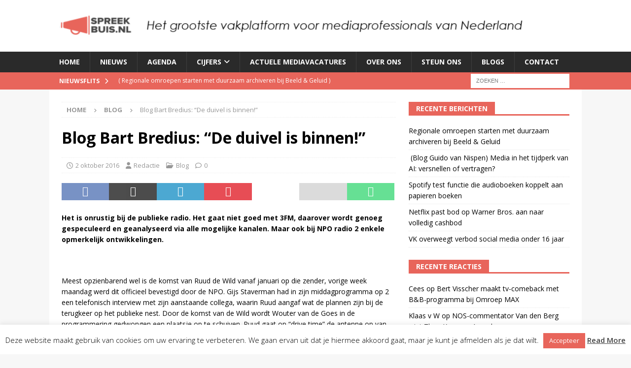

--- FILE ---
content_type: text/css
request_url: https://www.spreekbuis.nl/wp-content/plugins/agy-verification/public/assets/css/agy_public_style.css?ver=6.9
body_size: 577
content:
.agy-modal{display:none;position:fixed;z-index:9999;left:0;top:0;width:100%;height:100%;overflow:fragments;background-color:rgba(0,0,0,.9)}.agy-modal-content{background-color:#fefefe;margin:15% auto;padding:20px;border:1px solid #888;width:50%;text-align:center}.agy-btn-wrapper{display:inline-flex}@media (max-width:767px){.agy-modal-content{width:90%!important}.agy-btn-wrapper{display:block}}.agy-headline{font-size:26px;color:red}.agy-enter-btn button{padding:10px 15px;border:1px solid #fff}.agy-exit-btn button{padding:11px 15px;border:1px solid #fff}.agy-separator-horizontal-line{border:1px solid #ddd;width:70%;margin:10px auto 20px}.agy-modal-content>div{margin:10px 0}.agy-modal-content p{margin:10px}

--- FILE ---
content_type: text/javascript
request_url: https://cdn.optoutadvertising.com/script/sf/hostOptOut.min.js
body_size: 10611
content:
!function (e) { var t, o = null, r = "sf_pos", i = "sf_pos_rel_el", n = "onBeforePosMsg", s = "onPosMsg", c = { "exp-ovr": 1, "exp-push": 0, bg: 0, pin: 0, "read-cookie": 0, "write-cookie": 0 }, a = "exp-ovr", l = "collapse", $ = "error", f = "geom-update", d = "focus-change", h = "object", u = "string", p = "style", g = "length", v = "width", b = "height", _ = "clip", m = "scroll", w = "onscroll", y = "compatMode", x = "documentElement", k = "document", P = "nodeType", S = "contains", z = "compareDocumentPosition", X = "elementFromPoint", F = "auto", H = "hidden", I = "overflow", R = "toFixed", W = "attach", D = "detach", T = "message", C = "postMessage", M = "guid", O = "application/x-shockwave-flash", L = e && e.$sf, E = L && L.ver, B = L && L.env, N = B && B.ua, j = L && L.lib, G = j && j.lang, Y = j && j.dom, V = Y && Y.iframes, A = G && G.cbool, U = G && G.cnum, q = G && G.cstr, J = G && G.callable, K = G && G.noop, Q = G && G[M], Z = G && G.mix, ee = Y && Y.elt, et = Y && Y.par, eo = (Y && Y.tags, Y && Y.attr), er = Y && Y.doc, ei = Y && Y.tagName, en = Y && Y.view, es = V && V.view, ec = (Y && Y.purge, Y && Y.ready, e && e.escape), ea = e && e.Math, el = ea && ea.max, e$ = ea && ea.min, ef = ea && ea.round, ed = o, eh = G && G.ParamHash, eu = e && e[k], ep = B && B.isIE, eg = N && N.ie || 0, ev = N && N.webkit || 0, eb = N && N.gecko || 0, e_ = N && N.opera || 0, em = e && e.location, ew = em && (em.protocol + "//" + (em.host || em.hostname) || ""), ey = {}, ex = {}, ek = {}, eP = {}, e8 = {}, eS = !1, ez = !1, eX = !1, eF = !1, eH = 0, eI = 0, eR = o, eW = o, eD = o, eT = o, eC = ["ShockwaveFlash.ShockwaveFlash.11", "ShockwaveFlash.ShockwaveFlash.8", "ShockwaveFlash.ShockwaveFlash.7", "ShockwaveFlash.ShockwaveFlash.6", "ShockwaveFlash.ShockwaveFlash"]; function eM(e) { var t, i, n, s, c, a, l = this; if (!arguments.length) return eT ? Z({}, eT) : o; if (!(l instanceof eM)) return new eM(e); if (!e) return eT = o, o; if (a = !!eT, l.auto = !("auto" in e) || A(e.auto), l.cdn = q(e.cdn), l.debug = A(e.debug), l.root = q(e.root), l.renderFile = q(e.renderFile), l.msgFile = q(e.msgFile), l.to = U(e.to, 6e4), l.ver = q(e.ver) || E, l.onBeforePosMsg = J(e.onBeforePosMsg) ? e.onBeforePosMsg : K, l.onPosMsg = J(e.onPosMsg) ? e.onPosMsg : K, l.onStartPosRender = J(e.onStartPosRender) ? e.onStartPosRender : K, l.onEndPosRender = J(e.onEndPosRender) ? e.onEndPosRender : K, l.onFailure = J(e.onFailure) ? e.onFailure3 : K, i = e.positions, l.positions = t = {}, i) for (n in i) (s = i[n]) && typeof s == h && (t[c = n || s.id || Q(r)] = new eO(s)); eT = l, a = !!(a && l.auto && G && G.ns("$sf.host.boot")); try { a && L.host.boot() } catch ($) { } return Z({}, eT) } function eO(e, t, o) { var i, n, s = this, a = e && typeof e || ""; return s instanceof eO ? (a == h ? (s.id = q(e.id), s.dest = q(e.dest || t), s.bg = q(e.bg) || "transparent", s.tgt = q(e.tgt) || "_top", s.css = q(e.css), s.w = U(e.w, 0), s.h = U(e.h, 0), s.z = U(e.z, 0), s.supports = Z({}, e.supports || c, !0, !0, !0), s.w && s.h ? s.size = s.w + "x" + s.h : (i = q(e.size)) ? (n = i.split(/x/gi), s.w = U(n[0], 0), s.h = U(n[1], 0), s.size = i) : s.size = "") : "string" == a ? (s.id = q(e), s.dest = q(e.dest)) : (s.dest = "", s.bg = "transparent", s.tgt = "_top", s.css = "", s.w = 0, s.h = 0, s.size = "", s.z = 0, s.supports = {}), s.id = s.id || Q(r), !eT && o && eM(o), eT && (eT.positions[s.id] = s), Z({}, s)) : new eO(e, t, o) } function eL(e) { var t = e && er(e) || eu, o = t[y], r = t[x]; return o && !e_ && "CSS1Compat" != o && (r = t.body), r } function e0(e) { if ((e = q(e)) && -1 == e.search(/\D+/g) || e && -1 != e.search(/px/gi)) return !0 } function e9(e) { var t, o, r, i, n = [-1, -1, -1, -1], s = [_ + "Top", _ + "Right", _ + "Bottom", _ + "Left"], c = 0; if (!e) return n; if (eg) for (; o = s[c];)e0(t = e[o]) && (t = U(t, -1)) >= 0 && (n[c] = t), c++; else if ((t = e[_]) && -1 != t.search(/\d+/g)) for (i = (n = (n = (t = t.replace(/\w+\(([^\)]*?)\)/g, "$1")).split(" "))[g] <= 1 ? n.split(",") : n)[g], c = 0; i--;)e0(r = n[c]) ? n[c] = U(r, -1) : n[c] = -1, c++; return n } function eE(e, t) { var o, r = 0, i = 0; return (o = ej(e)) && (r = o.borderTopWidth, i = o.borderLeftWidth, r = e0(r) ? U(r, 0) : 0, i = e0(i) ? U(i, 0) : 0, eb && /^t(?:able|d|h|r|head|foot)$/i.test(ei(e)) && (r = i = 0)), t = t || { t: 0, l: 0 }, t.t += r, t.l += i, t } function eB(e) { var t, o, r, i, n = { x: 0, y: 0, w: 0, h: 0 }, s = { scrollLeft: 0, scrollTop: 0, scrollWidth: 0, scrollHeight: 0 }, c = 0, a = 0; return o = (t = er(e) || eu)[x] || s, i = t.body || s, (r = t.defaultView) && (c = U(r.pageXOffset, 0), a = U(r.pageYOffset, 0)), n.x = el(o.scrollLeft, i.scrollLeft, c), n.y = el(o.scrollTop, i.scrollTop, a), n.w = el(o.scrollWidth, i.scrollWidth, 0), n.h = el(o.scrollHeight, i.scrollHeight, 0), n } function e1(e) { var t, o, r, i = { t: 0, l: 0, r: 0, b: 0, w: 0, h: 0, z: 0 }, n = 0, s = 0, c = !1, a = eL(e), l = eB(e); if (e && 1 == e[P]) try { for (i.l = e.offsetLeft || 0, i.t = e.offsetTop || 0, t = e, c = eb || ev > 519; (t = t.offsetParent) && (i.t += t.offsetTop || 0, i.l += t.offsetLeft || 0, c && eE(t, i), t != a);); if (t = e, "fixed" != ej(t, "position")) { for (t = e; (t = et(t)) && (1 == t[P] && (n = t.scrollTop || 0, s = t.scrollLeft || 0, eb && "visible" != ej(t, I) && eE(t, i), i.l -= s, i.t -= n), t != a);); i.t += l.y, i.l += l.x } else i.t += l.y, i.l += l.x; eg || e != eL(e) ? (r = e.offsetHeight, o = e.offsetWidth) : (r = e.clientHeight, o = e.clientWidth), i.b = i.t + r, i.r = i.l + o, i.w = el(i.r - i.l, 0), i.h = el(i.b - i.t, 0), i.z = ej(e, "zIndex") } catch ($) { i = { t: 0, l: 0, r: 0, b: 0, w: 0, h: 0, z: 0 } } return i } function e3(e) { var t = eL(e), o = 0, r = 0; return t && (o = t.scrollWidth || 0, r = t.scrollHeight || 0), { t: 0, l: 0, b: r, r: o, w: o, h: r } } function eN(e, t) { var o = !1, r = e && e[P] || -1, i = t && t[P] || -1; if (1 == r && -1 != i) { if (e[S]) { if (e_ || 1 == i) o = e[S](t); else for (; t;) { if (e === t) { o = !0; break } t = t.parentNode } } else e[z] && (o = e === t || !!(16 & e[z](t))) } return o } function ej(e, t) { var r = "", i = !!(arguments[g] && t), n = "getComputedStyle"; if (i) { if (eg) try { r = e.currentStyle[t] } catch (s) { r = "" } else try { r = en(e)[n](e, o)[t] } catch (c) { r = "" } } else if (eg) try { r = e.currentStyle } catch (a) { r = o } else try { r = en(e)[n](e, o) } catch (l) { r = o } return r } function eG(t, r, i) { var n, s, c, a, l, $, f, d, u, p, v, b, _, w, x, k, S, z, X, W, D, T, C = t && et(t), M = eL(t), O = ed(t), L = ed(M), E = eB(M), B = e3(t), N = { t: 0, l: 0, r: 0, b: 0, w: 0, h: 0 }, j = { t: 0, l: 0, r: 0, b: 0, xs: 0, ys: 0, xiv: 0, yiv: 0, iv: 0, w: 0, h: 0 }, G = 0, Y = 0, V = !1, A = !1, q = !1, V = !1; if (r = r && typeof r == h ? r : {}, C) for (; (n = ej(C)) && ("block" != n.display && "absolute" != n.position && "none" == n.float && "none" == n.clear || (w = n[I + "X"], S = n[I + "Y"], z = e9(n), C == M ? (d = E.w, v = E.h) : (d = C.scrollWidth, v = C.scrollHeight), u = C.offsetWidth, b = C.offsetHeight, p = C.clientWidth, _ = C.clientHeight, (w == H || z[1] > 0 || z[3] > 0) && !D && (X = 1, D = C), (S == H || z[0] > 0 || z[2] > 0) && !D && (W = 1, D = C), w == m && (D = C, G = b - _, V = !0), S == m && (D || (D = C), Y = u - p, V = !0), w == F && (D || (D = C), d > p && (G = b - _), V = !0), S == F && (D || (D = C), v > _ && (Y = u - p), V = !0), !D)) && (C == M && (d > p && (G = (c = e.innerHeight || b) - _), v > _ && (Y = (s = e.innerWidth || u) - p), V = !0), (C = et(C)) && 1 == C[P]);); return O.w && O.h && (D && D != M ? (n = ej(D), "body" == ei(D) ? (D = M, a = O.t, l = O.l) : a = l = 0, N = ed(D), z[1] > 0 && (N.w = z[1], N.r = N.l + N.w), z[3] > 0 && (N.l = N.l + z[3], N.w = N.w - z[3]), z[2] > 0 && (N.h = z[2], N.b = N.t + N.h), z[0] > 0 && (N.t = N.t + z[0], N.h = N.h - z[0]), O.t > N.t && N.t > 0 && (a = O.t - N.t), O.l > N.l && N.l > 0 && (l = O.l - N.l), k = D.scrollTop, x = D.scrollLeft, v = D.scrollHeight, d = D.scrollWidth, j.t = el(a, 0), j.l = el(l, 0), n && (X = n[I + "X"] == H || z[1] > 0 || z[3] > 0, W = n[I + "Y"] == H || z[0] > 0 || z[2] > 0), O.t >= N.b ? j.b = 0 : (!W && O.t >= N.b && (W = 1), v > D.clientHeight ? W ? j.b = 0 : j.b = el(v - O.h - G - a, 0) : j.b = el(N.h - O.h - G - a, 0)), O.l >= N.r ? j.r = 0 : (!X && O.l >= N.r && (X = 1), d > D.clientWidth ? X ? j.r = 0 : j.r = el(d - O.w - Y - l, 0) : j.r = el(N.w - O.w - Y - l, 0))) : (j.t = el(O.t, 0), j.l = el(O.l, 0), eg && "BackCompat" == eu[y] && "no" == eo(M, m) ? W = X = 1 : (n = ej(M)) && (X = n[I + "X"] == H, W = n[I + "Y"] == H), E.h > M.clientHeight ? W ? j.b = 0 : (q = !0, j.b = el(B.h - O.h - G - O.t, 0)) : j.b = el(L.h - O.h - G - O.t, 0), E.w > M.clientWidth ? X ? j.r = 0 : (A = !0, j.r = el(B.w - O.w - Y - O.l, 0)) : j.r = el(L.r - O.w - Y - O.l, 0)), j.xs = G ? 1 : 0, j.ys = Y ? 1 : 0, j.w = j.r + j.l, j.h = j.t + j.b, D && D != M ? T = N : (T = L, D = M), l = el(O.l, T.l), $ = e$(O.r, A ? e$(B.r, T.r) : T.r), s = el($ - l, 0), a = el(O.t, T.t), f = e$(O.b, q ? e$(B.b, T.b) : T.b), c = el(f - a, 0), j.xiv = U((s / O.w)[R](2)), j.yiv = U((c / O.h)[R](2)), j.iv = U((s * c / (O.w * O.h))[R](2))), r.refNode = D || M, r.isRoot = D == M, r.canScroll = V, r.refRect = D && D != M ? N : L, r.expRect = j, r.rect = O, i && function () { var e, n, s, c, a, l, $, f, d, h, u, p, v, b, _, m, w = 0, y = 0; if (j.iv > .5 && (eS = r, e = eY(t, U(i, 1, 1)), eS = o, y = e[g], c = (n = O.w) * (s = O.h), y)) for (; a = e[w++];)l = ed(a), d = el(O.l, l.l), h = e$(O.r, l.r), $ = el(O.t, l.t), f = e$(O.b, l.b), v = (p = h - d) * (u = f - $), _ = (1 - p / n)[R](2), m = (1 - u / s)[R](2), b = (1 - v / c)[R](2), (_ > 0 && _ < j.xiv || m > 0 && m < j.yiv) && (j.xiv = _, j.yiv = m, j.iv = b) }(), j } function eY(e, t) { var r, i, n, s, c, a, l, $, f, d = ed(e), h = er(e), u = eL(h), p = d.t, v = d.l, b = d.r - d.l, _ = d.b - d.t, m = [], w = ef(b / 10), y = ef(_ / 10), x = w, k = y, P = {}, S = {}, z = [], F = 0; if (eS ? S = eS : eG(e, S, !0), a = S.refNode, (l = S.refRect) && a && a != u ? ($ = l.r, f = l.b) : ($ = v + b, f = p + _), h && u && h[X]) { for (; x < b;) { for (k = y; k < _;)r = v + x, i = p + k, r < $ && i < f && z.push([r, i]), k += y; x += w } for (t = U(t, z[g]); n = z[F++];) { c = h[X](n[0], n[1]); try { c && 1 == c.nodeType && c !== u && c !== e && !eN(e, c) && ((s = eo(c, "id")) || (s = G.guid("geom_inter"), eo(c, "id", s)), !P[s] && m[g] < t && (P[s] = 1, m.push(c))) } catch (H) { } } } for (s in s = "", P) 0 == s.indexOf("geom_inter") && (c = ee(s)) && eo(c, "id", o); return m } function e4(e, t, o, r) { return eW || (eW = Y.msghost_fb), e && eW && eW[e] && eW[e](t, o, r) } function e5(o) { !ez && o && o.data == t && (ez = !0, Y.evtCncl(o), Y[D](e, T, e5)) } function eV(e) { try { var t = e && e.data, o = e && e.source, r = t && -1 != t.indexOf(M) && eh(t), i = r && r.id, n = i && ee(i), s = n && es(n), c = i && ex[i], a = r && r[M], l = c && c[M], $ = c && c._xmsgcb, f = !1 } catch (d) { } if (l && a && a == l && o && s && s == o) try { f = $(r.msg) } catch (h) { f = !1 } return f && Y.evtCncl(e), f } function e7(e, t) { var r, i, n, s = e && ex[e], c = !1; if (s) { if (s) { if ((r = eh()).msg = t, r.guid = s.guid, ez) { n = ee(e), i = es(n); try { i[C](q(r), s.srcHost || "*"), c = !0 } catch (a) { c = !1 } } else c = e4("send", e, t) } } else c = e4("send", e, t); return r = i = n = o, c } function eA() { return ez } function eU(e) { var t, r, i, n, s, c, a, l = o, $ = ((r = (t = (r = em.href.indexOf("#")) > -1 ? em.href.substr(0, r) : em.href).indexOf("?")) > -1 && (t = t.substr(0, r)), escape(t)); return e && (n = eh(i = e.name), c = 0 != (c = (s = q(e.src)) && s.substring(0, s.indexOf("/", 9))).search(/http/gi) ? "" : c, (l = eh(n)).id = e.id || "iframe_" + Q(), l.src = s, l.srcHost = c, l[M] = l[M] || Q(), l.host = ew, l.loc = $, l.proxyID = "", ez ? (l.html5 = 1, l.proxyPath = "") : (a = e4("prep", l)) && (l = a), e.name = l), l } function e6(t, o, r) { var i; "iframe" == ei(t) && (i = eo(t, "id")) && o && o instanceof eh && i == o.id && (ez ? (ex[i] = o, o._xmsgcb = r, eX || (Y[W](e, T, eV), eX = !0)) : e4(W, t, o, r)) } function eq(t) { var r = eo(t, "id"), i = r && ex[r], n = o, s = !0; if (!i) { e4(D, t); return } for (r in i && (i._xmsgcb = ex[r] = o, i = o, delete ex[r]), r = "", ex) if ((i = ex[r]) && i[M]) { s = !1; break } s && ez && eX && (eX = !1, Y[D](e, T, eV)), t = n = i = o } function eJ(e) { var t, r, i = [], n = arguments, s = n[g], c = 0, a = !1; if (eT && (t = eT[e])) { for (; s--;)(r = n[c++]) != e && i.push(r); try { a = t.apply(o, i) } catch (l) { a = !1 } } return a } function eK(e) { var t = e && ek[e]; t && (clearTimeout(t), tg(e), eJ(s, "render-timeout", e)), t$() || (eR = "") } function eQ() { eH && (clearTimeout(eH), eH = 0) } function eZ() { eI && (clearTimeout(eI), eI = 0) } function e2(e) { eZ(), eI = setTimeout(function () { (function e(t) { var o, r, i, n, c; for (o in ey) (c = (n = (r = ey[o]) && r.dest) && ee(n)) && r && (i = eh(), data = eh(), i.pos = o, i.cmd = data.cmd = d, i.value = t, eJ(s, o, d, t), tf(r, i)); eZ() })(e) }, 2) } function te(e) { eQ(), eH = e ? setTimeout(tr, 750) : setTimeout(to, 750) } function tt(e) { var t, o, r, i, n, c; for (t in ey) !((!e || !(t in e8)) && (n = (i = (o = ey[t]) && o.dest) && ee(i)) && o) || (c = tu(t, n, !0), (r = eh()).pos = t, r.cmd = f, r.geom = ec(c), eJ(s, t, f, c), tf(o, r)); eQ() } function to() { tt() } function tr() { tt(!0) } function ti(e) { e2(!0) } function tn(t) { e2(e[k].hasFocus()) } function ts(e) { te(1) } function tc(e) { te() } function ta(t) { var r, i; eQ(); try { for (r in Y.detach(e, m, ts), Y.detach(e, "resize", tc), Y.detach(e, "unload", ta), Y.detach(e, "focus", ti), Y.detach(e, "blur", tn), e8) (i = e8[r]) && (i.tID && clearTimeout(i.tID), Y.detach(e8[r], m, i[w]), i[w] = i.node = o), e8[r] = o, delete e8[r]; eF = !1 } catch (n) { } } function tl(e) { var t, r, c, a, d, h, u, g, _, m, w, y, x, k, P, S, z, X, F, H = !1; if ((X = eh(e, o, o, !0, !0)) && X.pos && (F = ey[X.pos])) switch (X.cmd) { case "exp-push": tp(X, !0), H = !0; break; case "exp-ovr": tp(X), H = !0; break; case "collapse": (function e(t, r, c) { var a, $ = t && t.pos, f = $ && ey[$], d = f && f.conf, h = d && d.dest, u = h && ee(h), g = u && ee(i + "_" + $), _ = u && u[p], m = g && g[p]; if ($ && f && u && g && f.expanded) { if ((a = e8[$]) && a.tID && clearTimeout(a.tID), eQ(), !c && eJ(n, $, l, 0, 0)) return; _.left = _.top = "0px", m[v] = _[v] = d.w + "PX", m[b] = _[b] = d.h + "PX", _.zIndex = f.dx = f.dy = 0, th(h), c || (eJ(s, $, l, 0, 0), t.cmd = "collapse", t.geom = ec(tu($, u, !0)), tf(f, t)), u = _ = g = m = f = t = o } })(X), H = !0; break; case "msg": eJ(s, X.pos, "msg", X.msg), H = !0; break; case $: u = (h = (d = (a = (c = (r = (t = X) && t.pos) && ey[r]) && c.conf) && a.dest) && ee(d)) && ee(i + "_" + r), h && h[p], u && u[p], L && L.info && L.info.errs && L.info.errs.push(t), eJ(s, r, $, t), H = !0; break; case f: L.lib.logger.log("Geom update complete: " + X.pos), H = !0; break; case "read-cookie": F.conf && F.conf.supports && F.conf.supports[X.cmd] && "0" != F.conf.supports[X.cmd] ? (S = (P = (k = (x = (y = (g = X) && g.pos) && ey[y]) && x.conf) && k.dest) && ee(P), z = "read-cookie", k.supports && k.supports[z] && "0" != k.supports[z] && y && x && S && (m = g.cookie) && (w = function e() { var t, o, r, i = {}; for (o = (t = document.cookie.split("; ")).length - 1; o >= 0; o--)i[(r = t[o].split("="))[0]] = r[1]; return i }(), eJ(s, z, y, 0, 0), g.cmd = z, g.geom = ec(tu(y, S, !0)), g.value = w[m], tf(x, g), S = x = g = o), H = !0) : H = !1; break; case "write-cookie": F.conf && F.conf.supports && F.conf.supports[X.cmd] && "0" != F.conf.supports[X.cmd] ? (function e(t, r) { var i, n, c = t && t.pos, a = c && ey[c], l = a && a.conf, $ = l && l.dest, f = $ && ee($), d = "write-cookie"; if (l.supports && l.supports[d] && "0" != l.supports[d] && c && a && f && (i = t.cookie)) { n = escape(t.value); var h = new Date; h.setDate(h.getDate() + 1), h.toUTCString(), "rejectGambling" == i && void 0 !== window.rejectGambling && window.rejectGambling(), eJ(s, d, c, 0, 0), t.cmd = d, t.geom = ec(tu(c, f, !0)), t.info = n, t.value = "", tf(a, t), f = a = t = o } }(X), H = !0) : H = !1 }return H } function t$() { var e, t = !0; for (e in ek) { t = !1; break } return t } function tf(e, t) { eR = "sending-msg-down-" + t.cmd, setTimeout(function () { var r = e && e.dest; r && t && e7(r, t.toString()), eR = "", t = r = e = o }, 1) } function td() { var e = this, t = Y.attr(e, "_pos_id"); ek[t] && (clearTimeout(ek[t]), delete ek[t], eP[t] = t, Y.attr(e, "_pos_id", o), Y.attr(e, "name", o), e[p].visibility = "inherit", e[p].display = "block", eJ("onEndPosRender", t)), t$() || (eR = "") } function th(e, t, o, r, i) { if (ep) { var n = ee(e), s = "shm_" + e, c = ee(s); if (t) { if (c) { c[p].visibility = "visible"; return } c = V.clone(n, { id: s, src: "", name: s }, [v, ":", o, "PX", ";position:absolute;", b, ":", r, "PX", ";z-index:", i - 1, ";filter:progid:DXImageTransform.Microsoft.Alpha(opacity=0)"]), Y.append(et(n), c) } else !t && c && (c[p].visibility = "hidden") } } function tu(e, t, r) { var i, n, c, a, l, $, d = eh(), h = {}; try { i = Y.bounds(t, h, !0), !r && !h.isRoot && h.canScroll && ((l = h.expRect).xs || l.ys) && (n = e8[e], a = h.refNode, n && n.node != a && (n.tID && clearTimeout(n.tID), Y.detach(c, m, n[w]), n.node = n[w] = o, e8[e] = o, delete e8[e]), e8[e] || ((n = {}).node = a, n[w] = function (t) { var o, r, i; (i = e8[r = e]) && (i.tID && (clearTimeout(i.tID), delete i.tID), i.tID = setTimeout(function () { var e, t, o = ey[r], n = o && o.dest, c = n && ee(n); c && o && (e = tu(r, c, !0), (t = eh()).pos = r, t.cmd = f, t.geom = ec(e), eJ(s, r, f, e), tf(o, t)), delete i.tID }, 750)) }, e8[e] = n, Y.attach(a, m, n[w]))) } catch (u) { d = o } try { d && (d.win = eh(Y.winRect()), d.par = eh(h.refRect), l = eh(h.expRect), ($ = eh(h.rect)).iv = l.iv, $.xiv = l.xiv, $.yiv = l.yiv, delete l.iv, delete l.xiv, delete l.yiv, d.exp = l, d.self = $) } catch (p) { d = o } return d } function tp(e, t) { var r, c, l, $, f, d, h, u, g, _, m, w, y, x, k, P, S, z, X, F, H = !1, I = !1, R = e && e.pos; if (R && (c = (r = ey[R]) && r.conf, r && c) && (l = ee(y = r.dest), $ = ee(i + "_" + R), l && $) && (f = l[p], d = $[p], f)) (F = e8[R]) && F.tID && clearTimeout(F.tID), eQ(), z = e.exp_obj, h = c.w, u = c.h, z ? (x = U(z.t, 0, 0), k = U(z.l, 0, 0), P = U(z.r, 0, 0), S = U(z.b, 0, 0), m = U(h + k + P, 0, 0), w = U(u + x + S, 0, 0), x ? (_ = -1 * x, I = !0) : _ = 0, k ? (g = -1 * k, H = !0) : g = 0) : (g = r.dx = U(e.dx), _ = r.dy = U(e.dy), H = g < 0, I = _ < 0, m = H ? h + -1 * g : h + g, w = I ? u + -1 * _ : u + _), (!(m <= h) || !(w <= u)) && (eJ(n, R, a, g, _) || (f[v] = m + "PX", f[b] = w + "PX", H && (f.left = g + "PX"), I && (f.top = _ + "PX"), (X = U(r.z, 0)) || (X = 3e3), f.zIndex = X, th(y, !0, m, w, X - 1), t ? (d[v] = m + "PX", d[b] = w + "PX") : (d[v] = h + "PX", d[b] = u + "PX"), r.expanded = !0, e.dx = g, e.dy = _, e.w = m, e.h = w, e.cmd = "expand", e.geom = ec(tu(R, l, !0)), eJ(s, R, a, g, _), tf(r, e), f = $ = l = r = e = o)) } function tg() { var e, t, r, n, s, c, a = 0, l = !0, $ = arguments; if (!$[g] || "*" == $[a]) for (e in $ = [], ey) $.push(e); for (; e = $[a++];)(t = ey[e]) && (e in ek && (clearTimeout(ek[e]), delete ek[e]), e in eP && delete eP[e], c = (n = (r = t.dest) && ee(r)) && et(n), -1 != Y.attr(c, "id").indexOf(i) && (c = et(s = c)), Y.purge(n), s && Y.purge(s), ey[e] = o, delete ey[e], n = Y.make("div"), Y.attr(n, "id", r), Y.append(c, n)); for (e in e = "", ey) { l = !1; break } l && (eR = "", ta()) } function tv() { var t, r, n, s, c, a, l, $, f, d, h, u, _, w, y, x = 0, k = arguments; if (!eT) return !1; if (!Y.ready()) return Y.wait(function () { tv.apply(o, k), k = o }), o; for (k[0] instanceof Array && 1 == k[g] && (k = k[0]); t = k[x++];)if ((n = (r = t.id) ? eT.positions[r] : o) && (s = (f = n.dest) && ee(f))) { if (u = n.w, _ = n.h, !u) { try { u = s.offsetWidth } catch (P) { u = 0 } u && (n.w = u) } if (!_) { try { _ = s.offsetHeight } catch (S) { _ = 0 } _ && (n.h = _) } u && _ && ($ = new eh, a = ee(d = i + "_" + r), l = et(s), a && l == a && (l = et(a)), th(f), (y = ek[r]) && clearTimeout(y), (y = eP[r]) && delete eP[r], ek[r] = setTimeout(function () { eK(r) }, eT.to), eR = "rendering", eJ("onStartPosRender", r, n, t), h = ["position:", "", ";z-index:0;", v, ":", u, "PX", ";", b, ":", _, "PX", ";", "visibility:inherit;"], a ? ((w = a[p]).width = u + "PX", w.height = _ + "PX", (w = s && s[p]).width = u + "PX", w.height = _ + "PX") : (h[1] = "relative", (a = Y.make("div")).id = d, a.className = "iab_sf", c = s.cloneNode(!1), Y.css(c, h), a.appendChild(c), Y.css(a, h), l.replaceChild(a, s), s = ee(f)), $.id = r, $.dest = f, $.conf = eh(n), $.meta = t.meta.toString(), $.html = ec(t.html), $.geom = ec(tu(r, s)), $.src = eT.renderFile, $.has_focus = G.cstr(document.hasFocus()), h[1] = "absolute", h[13] = "top:0px;left:0px;visibility:hidden;display:none;", eF || (Y.attach(e, m, ts), Y.attach(e, "resize", tc), Y.attach(e, "unload", ta), Y.attach(e, "focus", ti), Y.attach(e, "blur", tn), eF = !0), V.replace({ id: f, name: $, src: eT.renderFile, _pos_id: r }, h, a, td, tl), ey[r] = $) } } function tb() { return eR } G && e == top && (ed = eg ? function e(t) { var o, r, i, n, s, c, a, l, $, f, d = { t: 0, l: 0, r: 0, b: 0, w: 0, h: 0, z: 0 }, h = "BackCompat"; if (t && 1 == t[P]) try { if (i = er(t) || eu, !Y.ready()) return e1(t); o = eB(t), r = t.getBoundingClientRect(), d.t = r.top, d.l = r.left, a = l = 2, s = i[y], n = i[x], $ = (c = ej(n)).borderLeftWidth, f = c.borderTopWidth, 6 === eg && s != h && (a = l = 0), s == h && (a = $ = e0($) ? U($, 0) : 0, l = f = e0(f) ? U(f, 0) : 0, d.t -= a, d.l -= l), d.t += o.y, d.l += o.x, d.b = d.t + t.offsetHeight, d.r = d.l + t.offsetWidth, d.w = el(d.r - d.l, 0), d.h = el(d.b - d.t, 0), d.z = ej(t, "zIndex") } catch (u) { d = { t: 0, l: 0, r: 0, b: 0, w: 0, h: 0, z: 0 } } return d } : e1, G.def("dom", { rect: ed, currentStyle: ej, contains: eN, docRect: e3, winRect: function t(o) { var r = o && en(o) || e, i = r.innerHeight || 0, n = r.innerWidth || 0, s = r.screenY || r.screenTop || 0, c = i + s, a = r.screenX || r.screenLeft || 0, l = n + a, $ = eL(o); return i || n || !$ || (i = $.clientHeight || 0, l = a + (n = $.clientWidth || 0), c = s + i), { t: s, l: a, b: c, r: l, w: n, h: i } }, bounds: eG, overlaps: eY }, j, !0), function () { if (G) { G.def("msghost", { prep: eU, attach: e6, detach: eq, usingHTML5: eA, send: e7 }, Y, !0), Y[W](e, T, e5), t = "xdm-html5-init-" + Q(), ew = 0 == ew.indexOf("file") ? ew = "file" : ew; try { e[C](t, "file" == ew ? "*" : ew) } catch (o) { Y[D](e, T, e5) } } }(), G.def("$sf.host", { Config: eM, PosConfig: eO, PosMeta: function e(t, o, r) { var i, n, s = this; return s instanceof e ? (i = {}, n = {}, o && typeof o == u) ? (t && typeof t == h && (i = Z(i, t)), r && typeof r == h && (n[o] = r), void (s.toString = function e() { var t = new eh; return t.shared = i, t.non_shared = n, t.toString() }, s.value = function e(t, o) { var r = ""; return t && typeof t == u ? (o && typeof o == u || (o = "shared"), r = "shared" == o ? i[t] || "" : t in n && n[prop_key] || "") : r })) : s : new e(key, r, pos, t) }, Position: function e(t, i, n, s) { var c, a = this; if (!(a instanceof e)) return new e(t, i, n, s); if (null == eT) { var l = "Publisher Config not initialized - abort"; logger.error(l), info.errs.push(l); return } (t && typeof t) == h ? Z(a, t) : c = a.id = q(t) || Q(r), i ? (a.html = i, a.src = "") : a.src ? a.html = function e(t) { if (t) { if (t.indexOf("${sf_ver}") > -1 && (t = t.replace(/\${sf_ver}/gi, $sf.ver)), t.indexOf("${ck_on}") > -1) { var r, i = (r = !!navigator.cookieEnabled, void 0 === navigator.cookieEnabled && !r && (document.cookie = "testcookie", r = -1 != document.cookie.indexOf("testcookie"), navigator && (navigator.cookieEnabled = r)), r) ? "1" : "0"; t = t.replace(/\${ck_on}/gi, i) } if (t.indexOf("${flash_ver}") > -1) { var n = function e() { if (eD !== o) return eD; if (navigator.plugins && navigator.plugins.length > 0) { var t, r, i, n, s = navigator.mimeTypes; s && s[O] && s[O].enabledPlugin && s[O].enabledPlugin.description && (eD = s[O].enabledPlugin.version) } else if (L.env.isIE) for (t = 0; t < eC.length; t++)try { eD = (n = (i = (r = new ActiveXObject(eC[t])).GetVariable("$version")).indexOf(" ")) > -1 ? i.substr(n + 1).replace(/,/gi, ".") : i.replace(/,/gi, "."); break } catch (c) { r = o, eD = 0; continue } else eD = 0; return eD }(); t = t.replace(/\${flash_ver}/gi, n) } } return q(["<scr", "ipt type='text/javascript', src='", t, "'></scr", "ipt>"]) }(a.src) : (a.html = a.html || "", a.src = ""), a.html || (a.html = ""), a.meta = n || a.meta || {}, a.conf = s || a.conf || {}, c && (eT && eT.positions[c] ? a.conf = eT.positions[c] : s && (s.id = c, a.conf = new eO(s))) }, nuke: tg, get: function e(t) { var o = ey[t]; return o ? Z({}, o) : null }, render: tv, status: tb }, o, !0)) }(window);